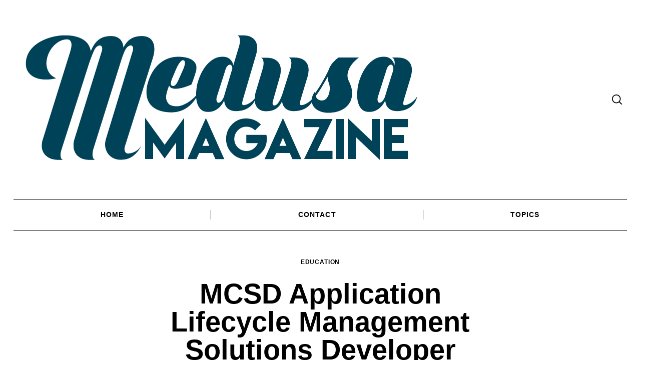

--- FILE ---
content_type: text/html; charset=UTF-8
request_url: https://medusamagazine.com/mcsd-application-lifecycle-management-solutions-developer/
body_size: 14613
content:
 <!doctype html>
<html dir="ltr" lang="en-US" prefix="og: https://ogp.me/ns#">
<head>
    <meta charset="UTF-8">
    <meta name="viewport" content="width=device-width, minimum-scale=1">
    <meta name="theme-color" content="#000000">
    <link rel="profile" href="https://gmpg.org/xfn/11">
    <title>MCSD Application Lifecycle Management Solutions Developer</title>
	<style>img:is([sizes="auto" i], [sizes^="auto," i]) { contain-intrinsic-size: 3000px 1500px }</style>
	
		<!-- All in One SEO 4.8.5 - aioseo.com -->
	<meta name="description" content="Are you fed up with your present job? If yes, then perhaps it is a good idea if you can become certified in your chosen field. Microsoft is one of the premier companies recognized all over the world" />
	<meta name="robots" content="max-image-preview:large" />
	<meta name="author" content="Lizajohn"/>
	<meta name="keywords" content="certification,education,application lifecycle management,developers,exam candidates,lifecycle management solutions,management solution,mcsd certification,premier companies,salary" />
	<link rel="canonical" href="https://medusamagazine.com/mcsd-application-lifecycle-management-solutions-developer/" />
	<meta name="generator" content="All in One SEO (AIOSEO) 4.8.5" />
		<meta property="og:locale" content="en_US" />
		<meta property="og:site_name" content="Medusa |" />
		<meta property="og:type" content="article" />
		<meta property="og:title" content="MCSD Application Lifecycle Management Solutions Developer" />
		<meta property="og:description" content="Are you fed up with your present job? If yes, then perhaps it is a good idea if you can become certified in your chosen field. Microsoft is one of the premier companies recognized all over the world" />
		<meta property="og:url" content="https://medusamagazine.com/mcsd-application-lifecycle-management-solutions-developer/" />
		<meta property="og:image" content="https://medusamagazine.com/wp-content/uploads/2019/07/original_medusa_magazine-03.png" />
		<meta property="og:image:secure_url" content="https://medusamagazine.com/wp-content/uploads/2019/07/original_medusa_magazine-03.png" />
		<meta property="article:published_time" content="2013-04-15T11:40:28+00:00" />
		<meta property="article:modified_time" content="2013-04-15T11:40:28+00:00" />
		<meta name="twitter:card" content="summary" />
		<meta name="twitter:title" content="MCSD Application Lifecycle Management Solutions Developer" />
		<meta name="twitter:description" content="Are you fed up with your present job? If yes, then perhaps it is a good idea if you can become certified in your chosen field. Microsoft is one of the premier companies recognized all over the world" />
		<meta name="twitter:image" content="https://medusamagazine.com/wp-content/uploads/2019/07/original_medusa_magazine-03.png" />
		<script type="application/ld+json" class="aioseo-schema">
			{"@context":"https:\/\/schema.org","@graph":[{"@type":"Article","@id":"https:\/\/medusamagazine.com\/mcsd-application-lifecycle-management-solutions-developer\/#article","name":"MCSD Application Lifecycle Management Solutions Developer","headline":"MCSD Application Lifecycle Management Solutions Developer","author":{"@id":"https:\/\/medusamagazine.com\/author\/lizajohn\/#author"},"publisher":{"@id":"https:\/\/medusamagazine.com\/#organization"},"image":{"@type":"ImageObject","url":"https:\/\/medusamagazine.com\/wp-content\/uploads\/2013\/04\/images-74.jpg","width":144,"height":82},"datePublished":"2013-04-15T11:40:28+00:00","dateModified":"2013-04-15T11:40:28+00:00","inLanguage":"en-US","mainEntityOfPage":{"@id":"https:\/\/medusamagazine.com\/mcsd-application-lifecycle-management-solutions-developer\/#webpage"},"isPartOf":{"@id":"https:\/\/medusamagazine.com\/mcsd-application-lifecycle-management-solutions-developer\/#webpage"},"articleSection":"Education, application lifecycle management, Certification, developers, education, exam candidates, lifecycle management solutions, management solution, mcsd certification, premier companies, salary"},{"@type":"BreadcrumbList","@id":"https:\/\/medusamagazine.com\/mcsd-application-lifecycle-management-solutions-developer\/#breadcrumblist","itemListElement":[{"@type":"ListItem","@id":"https:\/\/medusamagazine.com#listItem","position":1,"name":"Home","item":"https:\/\/medusamagazine.com","nextItem":{"@type":"ListItem","@id":"https:\/\/medusamagazine.com\/category\/education\/#listItem","name":"Education"}},{"@type":"ListItem","@id":"https:\/\/medusamagazine.com\/category\/education\/#listItem","position":2,"name":"Education","item":"https:\/\/medusamagazine.com\/category\/education\/","nextItem":{"@type":"ListItem","@id":"https:\/\/medusamagazine.com\/mcsd-application-lifecycle-management-solutions-developer\/#listItem","name":"MCSD Application Lifecycle Management Solutions Developer"},"previousItem":{"@type":"ListItem","@id":"https:\/\/medusamagazine.com#listItem","name":"Home"}},{"@type":"ListItem","@id":"https:\/\/medusamagazine.com\/mcsd-application-lifecycle-management-solutions-developer\/#listItem","position":3,"name":"MCSD Application Lifecycle Management Solutions Developer","previousItem":{"@type":"ListItem","@id":"https:\/\/medusamagazine.com\/category\/education\/#listItem","name":"Education"}}]},{"@type":"Organization","@id":"https:\/\/medusamagazine.com\/#organization","name":"Medusa","url":"https:\/\/medusamagazine.com\/","logo":{"@type":"ImageObject","url":"https:\/\/medusamagazine.com\/wp-content\/uploads\/2019\/07\/original_medusa_magazine-03.png","@id":"https:\/\/medusamagazine.com\/mcsd-application-lifecycle-management-solutions-developer\/#organizationLogo","width":826,"height":344},"image":{"@id":"https:\/\/medusamagazine.com\/mcsd-application-lifecycle-management-solutions-developer\/#organizationLogo"}},{"@type":"Person","@id":"https:\/\/medusamagazine.com\/author\/lizajohn\/#author","url":"https:\/\/medusamagazine.com\/author\/lizajohn\/","name":"Lizajohn","image":{"@type":"ImageObject","@id":"https:\/\/medusamagazine.com\/mcsd-application-lifecycle-management-solutions-developer\/#authorImage","url":"https:\/\/secure.gravatar.com\/avatar\/8ffd8c98e752047d8eaaf6c2e0947ae2b3e8450a0819ce701b0be84e91420d7c?s=96&r=g","width":96,"height":96,"caption":"Lizajohn"}},{"@type":"WebPage","@id":"https:\/\/medusamagazine.com\/mcsd-application-lifecycle-management-solutions-developer\/#webpage","url":"https:\/\/medusamagazine.com\/mcsd-application-lifecycle-management-solutions-developer\/","name":"MCSD Application Lifecycle Management Solutions Developer","description":"Are you fed up with your present job? If yes, then perhaps it is a good idea if you can become certified in your chosen field. Microsoft is one of the premier companies recognized all over the world","inLanguage":"en-US","isPartOf":{"@id":"https:\/\/medusamagazine.com\/#website"},"breadcrumb":{"@id":"https:\/\/medusamagazine.com\/mcsd-application-lifecycle-management-solutions-developer\/#breadcrumblist"},"author":{"@id":"https:\/\/medusamagazine.com\/author\/lizajohn\/#author"},"creator":{"@id":"https:\/\/medusamagazine.com\/author\/lizajohn\/#author"},"image":{"@type":"ImageObject","url":"https:\/\/medusamagazine.com\/wp-content\/uploads\/2013\/04\/images-74.jpg","@id":"https:\/\/medusamagazine.com\/mcsd-application-lifecycle-management-solutions-developer\/#mainImage","width":144,"height":82},"primaryImageOfPage":{"@id":"https:\/\/medusamagazine.com\/mcsd-application-lifecycle-management-solutions-developer\/#mainImage"},"datePublished":"2013-04-15T11:40:28+00:00","dateModified":"2013-04-15T11:40:28+00:00"},{"@type":"WebSite","@id":"https:\/\/medusamagazine.com\/#website","url":"https:\/\/medusamagazine.com\/","name":"Medusa","inLanguage":"en-US","publisher":{"@id":"https:\/\/medusamagazine.com\/#organization"}}]}
		</script>
		<!-- All in One SEO -->

<link rel="alternate" type="application/rss+xml" title="Medusa &raquo; Feed" href="https://medusamagazine.com/feed/" />
<link rel="alternate" type="application/rss+xml" title="Medusa &raquo; Comments Feed" href="https://medusamagazine.com/comments/feed/" />
<script type="text/javascript">
/* <![CDATA[ */
window._wpemojiSettings = {"baseUrl":"https:\/\/s.w.org\/images\/core\/emoji\/16.0.1\/72x72\/","ext":".png","svgUrl":"https:\/\/s.w.org\/images\/core\/emoji\/16.0.1\/svg\/","svgExt":".svg","source":{"concatemoji":"https:\/\/medusamagazine.com\/wp-includes\/js\/wp-emoji-release.min.js?ver=6.8.3"}};
/*! This file is auto-generated */
!function(s,n){var o,i,e;function c(e){try{var t={supportTests:e,timestamp:(new Date).valueOf()};sessionStorage.setItem(o,JSON.stringify(t))}catch(e){}}function p(e,t,n){e.clearRect(0,0,e.canvas.width,e.canvas.height),e.fillText(t,0,0);var t=new Uint32Array(e.getImageData(0,0,e.canvas.width,e.canvas.height).data),a=(e.clearRect(0,0,e.canvas.width,e.canvas.height),e.fillText(n,0,0),new Uint32Array(e.getImageData(0,0,e.canvas.width,e.canvas.height).data));return t.every(function(e,t){return e===a[t]})}function u(e,t){e.clearRect(0,0,e.canvas.width,e.canvas.height),e.fillText(t,0,0);for(var n=e.getImageData(16,16,1,1),a=0;a<n.data.length;a++)if(0!==n.data[a])return!1;return!0}function f(e,t,n,a){switch(t){case"flag":return n(e,"\ud83c\udff3\ufe0f\u200d\u26a7\ufe0f","\ud83c\udff3\ufe0f\u200b\u26a7\ufe0f")?!1:!n(e,"\ud83c\udde8\ud83c\uddf6","\ud83c\udde8\u200b\ud83c\uddf6")&&!n(e,"\ud83c\udff4\udb40\udc67\udb40\udc62\udb40\udc65\udb40\udc6e\udb40\udc67\udb40\udc7f","\ud83c\udff4\u200b\udb40\udc67\u200b\udb40\udc62\u200b\udb40\udc65\u200b\udb40\udc6e\u200b\udb40\udc67\u200b\udb40\udc7f");case"emoji":return!a(e,"\ud83e\udedf")}return!1}function g(e,t,n,a){var r="undefined"!=typeof WorkerGlobalScope&&self instanceof WorkerGlobalScope?new OffscreenCanvas(300,150):s.createElement("canvas"),o=r.getContext("2d",{willReadFrequently:!0}),i=(o.textBaseline="top",o.font="600 32px Arial",{});return e.forEach(function(e){i[e]=t(o,e,n,a)}),i}function t(e){var t=s.createElement("script");t.src=e,t.defer=!0,s.head.appendChild(t)}"undefined"!=typeof Promise&&(o="wpEmojiSettingsSupports",i=["flag","emoji"],n.supports={everything:!0,everythingExceptFlag:!0},e=new Promise(function(e){s.addEventListener("DOMContentLoaded",e,{once:!0})}),new Promise(function(t){var n=function(){try{var e=JSON.parse(sessionStorage.getItem(o));if("object"==typeof e&&"number"==typeof e.timestamp&&(new Date).valueOf()<e.timestamp+604800&&"object"==typeof e.supportTests)return e.supportTests}catch(e){}return null}();if(!n){if("undefined"!=typeof Worker&&"undefined"!=typeof OffscreenCanvas&&"undefined"!=typeof URL&&URL.createObjectURL&&"undefined"!=typeof Blob)try{var e="postMessage("+g.toString()+"("+[JSON.stringify(i),f.toString(),p.toString(),u.toString()].join(",")+"));",a=new Blob([e],{type:"text/javascript"}),r=new Worker(URL.createObjectURL(a),{name:"wpTestEmojiSupports"});return void(r.onmessage=function(e){c(n=e.data),r.terminate(),t(n)})}catch(e){}c(n=g(i,f,p,u))}t(n)}).then(function(e){for(var t in e)n.supports[t]=e[t],n.supports.everything=n.supports.everything&&n.supports[t],"flag"!==t&&(n.supports.everythingExceptFlag=n.supports.everythingExceptFlag&&n.supports[t]);n.supports.everythingExceptFlag=n.supports.everythingExceptFlag&&!n.supports.flag,n.DOMReady=!1,n.readyCallback=function(){n.DOMReady=!0}}).then(function(){return e}).then(function(){var e;n.supports.everything||(n.readyCallback(),(e=n.source||{}).concatemoji?t(e.concatemoji):e.wpemoji&&e.twemoji&&(t(e.twemoji),t(e.wpemoji)))}))}((window,document),window._wpemojiSettings);
/* ]]> */
</script>
<style id='wp-emoji-styles-inline-css' type='text/css'>

	img.wp-smiley, img.emoji {
		display: inline !important;
		border: none !important;
		box-shadow: none !important;
		height: 1em !important;
		width: 1em !important;
		margin: 0 0.07em !important;
		vertical-align: -0.1em !important;
		background: none !important;
		padding: 0 !important;
	}
</style>
<link rel='stylesheet' id='wp-block-library-css' href='https://medusamagazine.com/wp-includes/css/dist/block-library/style.min.css?ver=6.8.3' type='text/css' media='all' />
<style id='classic-theme-styles-inline-css' type='text/css'>
/*! This file is auto-generated */
.wp-block-button__link{color:#fff;background-color:#32373c;border-radius:9999px;box-shadow:none;text-decoration:none;padding:calc(.667em + 2px) calc(1.333em + 2px);font-size:1.125em}.wp-block-file__button{background:#32373c;color:#fff;text-decoration:none}
</style>
<link rel='stylesheet' id='quads-style-css-css' href='https://medusamagazine.com/wp-content/plugins/quick-adsense-reloaded/includes/gutenberg/dist/blocks.style.build.css?ver=2.0.92' type='text/css' media='all' />
<style id='global-styles-inline-css' type='text/css'>
:root{--wp--preset--aspect-ratio--square: 1;--wp--preset--aspect-ratio--4-3: 4/3;--wp--preset--aspect-ratio--3-4: 3/4;--wp--preset--aspect-ratio--3-2: 3/2;--wp--preset--aspect-ratio--2-3: 2/3;--wp--preset--aspect-ratio--16-9: 16/9;--wp--preset--aspect-ratio--9-16: 9/16;--wp--preset--color--black: #000000;--wp--preset--color--cyan-bluish-gray: #abb8c3;--wp--preset--color--white: #ffffff;--wp--preset--color--pale-pink: #f78da7;--wp--preset--color--vivid-red: #cf2e2e;--wp--preset--color--luminous-vivid-orange: #ff6900;--wp--preset--color--luminous-vivid-amber: #fcb900;--wp--preset--color--light-green-cyan: #7bdcb5;--wp--preset--color--vivid-green-cyan: #00d084;--wp--preset--color--pale-cyan-blue: #8ed1fc;--wp--preset--color--vivid-cyan-blue: #0693e3;--wp--preset--color--vivid-purple: #9b51e0;--wp--preset--gradient--vivid-cyan-blue-to-vivid-purple: linear-gradient(135deg,rgba(6,147,227,1) 0%,rgb(155,81,224) 100%);--wp--preset--gradient--light-green-cyan-to-vivid-green-cyan: linear-gradient(135deg,rgb(122,220,180) 0%,rgb(0,208,130) 100%);--wp--preset--gradient--luminous-vivid-amber-to-luminous-vivid-orange: linear-gradient(135deg,rgba(252,185,0,1) 0%,rgba(255,105,0,1) 100%);--wp--preset--gradient--luminous-vivid-orange-to-vivid-red: linear-gradient(135deg,rgba(255,105,0,1) 0%,rgb(207,46,46) 100%);--wp--preset--gradient--very-light-gray-to-cyan-bluish-gray: linear-gradient(135deg,rgb(238,238,238) 0%,rgb(169,184,195) 100%);--wp--preset--gradient--cool-to-warm-spectrum: linear-gradient(135deg,rgb(74,234,220) 0%,rgb(151,120,209) 20%,rgb(207,42,186) 40%,rgb(238,44,130) 60%,rgb(251,105,98) 80%,rgb(254,248,76) 100%);--wp--preset--gradient--blush-light-purple: linear-gradient(135deg,rgb(255,206,236) 0%,rgb(152,150,240) 100%);--wp--preset--gradient--blush-bordeaux: linear-gradient(135deg,rgb(254,205,165) 0%,rgb(254,45,45) 50%,rgb(107,0,62) 100%);--wp--preset--gradient--luminous-dusk: linear-gradient(135deg,rgb(255,203,112) 0%,rgb(199,81,192) 50%,rgb(65,88,208) 100%);--wp--preset--gradient--pale-ocean: linear-gradient(135deg,rgb(255,245,203) 0%,rgb(182,227,212) 50%,rgb(51,167,181) 100%);--wp--preset--gradient--electric-grass: linear-gradient(135deg,rgb(202,248,128) 0%,rgb(113,206,126) 100%);--wp--preset--gradient--midnight: linear-gradient(135deg,rgb(2,3,129) 0%,rgb(40,116,252) 100%);--wp--preset--font-size--small: 13px;--wp--preset--font-size--medium: 20px;--wp--preset--font-size--large: 36px;--wp--preset--font-size--x-large: 42px;--wp--preset--spacing--20: 0.44rem;--wp--preset--spacing--30: 0.67rem;--wp--preset--spacing--40: 1rem;--wp--preset--spacing--50: 1.5rem;--wp--preset--spacing--60: 2.25rem;--wp--preset--spacing--70: 3.38rem;--wp--preset--spacing--80: 5.06rem;--wp--preset--shadow--natural: 6px 6px 9px rgba(0, 0, 0, 0.2);--wp--preset--shadow--deep: 12px 12px 50px rgba(0, 0, 0, 0.4);--wp--preset--shadow--sharp: 6px 6px 0px rgba(0, 0, 0, 0.2);--wp--preset--shadow--outlined: 6px 6px 0px -3px rgba(255, 255, 255, 1), 6px 6px rgba(0, 0, 0, 1);--wp--preset--shadow--crisp: 6px 6px 0px rgba(0, 0, 0, 1);}:where(.is-layout-flex){gap: 0.5em;}:where(.is-layout-grid){gap: 0.5em;}body .is-layout-flex{display: flex;}.is-layout-flex{flex-wrap: wrap;align-items: center;}.is-layout-flex > :is(*, div){margin: 0;}body .is-layout-grid{display: grid;}.is-layout-grid > :is(*, div){margin: 0;}:where(.wp-block-columns.is-layout-flex){gap: 2em;}:where(.wp-block-columns.is-layout-grid){gap: 2em;}:where(.wp-block-post-template.is-layout-flex){gap: 1.25em;}:where(.wp-block-post-template.is-layout-grid){gap: 1.25em;}.has-black-color{color: var(--wp--preset--color--black) !important;}.has-cyan-bluish-gray-color{color: var(--wp--preset--color--cyan-bluish-gray) !important;}.has-white-color{color: var(--wp--preset--color--white) !important;}.has-pale-pink-color{color: var(--wp--preset--color--pale-pink) !important;}.has-vivid-red-color{color: var(--wp--preset--color--vivid-red) !important;}.has-luminous-vivid-orange-color{color: var(--wp--preset--color--luminous-vivid-orange) !important;}.has-luminous-vivid-amber-color{color: var(--wp--preset--color--luminous-vivid-amber) !important;}.has-light-green-cyan-color{color: var(--wp--preset--color--light-green-cyan) !important;}.has-vivid-green-cyan-color{color: var(--wp--preset--color--vivid-green-cyan) !important;}.has-pale-cyan-blue-color{color: var(--wp--preset--color--pale-cyan-blue) !important;}.has-vivid-cyan-blue-color{color: var(--wp--preset--color--vivid-cyan-blue) !important;}.has-vivid-purple-color{color: var(--wp--preset--color--vivid-purple) !important;}.has-black-background-color{background-color: var(--wp--preset--color--black) !important;}.has-cyan-bluish-gray-background-color{background-color: var(--wp--preset--color--cyan-bluish-gray) !important;}.has-white-background-color{background-color: var(--wp--preset--color--white) !important;}.has-pale-pink-background-color{background-color: var(--wp--preset--color--pale-pink) !important;}.has-vivid-red-background-color{background-color: var(--wp--preset--color--vivid-red) !important;}.has-luminous-vivid-orange-background-color{background-color: var(--wp--preset--color--luminous-vivid-orange) !important;}.has-luminous-vivid-amber-background-color{background-color: var(--wp--preset--color--luminous-vivid-amber) !important;}.has-light-green-cyan-background-color{background-color: var(--wp--preset--color--light-green-cyan) !important;}.has-vivid-green-cyan-background-color{background-color: var(--wp--preset--color--vivid-green-cyan) !important;}.has-pale-cyan-blue-background-color{background-color: var(--wp--preset--color--pale-cyan-blue) !important;}.has-vivid-cyan-blue-background-color{background-color: var(--wp--preset--color--vivid-cyan-blue) !important;}.has-vivid-purple-background-color{background-color: var(--wp--preset--color--vivid-purple) !important;}.has-black-border-color{border-color: var(--wp--preset--color--black) !important;}.has-cyan-bluish-gray-border-color{border-color: var(--wp--preset--color--cyan-bluish-gray) !important;}.has-white-border-color{border-color: var(--wp--preset--color--white) !important;}.has-pale-pink-border-color{border-color: var(--wp--preset--color--pale-pink) !important;}.has-vivid-red-border-color{border-color: var(--wp--preset--color--vivid-red) !important;}.has-luminous-vivid-orange-border-color{border-color: var(--wp--preset--color--luminous-vivid-orange) !important;}.has-luminous-vivid-amber-border-color{border-color: var(--wp--preset--color--luminous-vivid-amber) !important;}.has-light-green-cyan-border-color{border-color: var(--wp--preset--color--light-green-cyan) !important;}.has-vivid-green-cyan-border-color{border-color: var(--wp--preset--color--vivid-green-cyan) !important;}.has-pale-cyan-blue-border-color{border-color: var(--wp--preset--color--pale-cyan-blue) !important;}.has-vivid-cyan-blue-border-color{border-color: var(--wp--preset--color--vivid-cyan-blue) !important;}.has-vivid-purple-border-color{border-color: var(--wp--preset--color--vivid-purple) !important;}.has-vivid-cyan-blue-to-vivid-purple-gradient-background{background: var(--wp--preset--gradient--vivid-cyan-blue-to-vivid-purple) !important;}.has-light-green-cyan-to-vivid-green-cyan-gradient-background{background: var(--wp--preset--gradient--light-green-cyan-to-vivid-green-cyan) !important;}.has-luminous-vivid-amber-to-luminous-vivid-orange-gradient-background{background: var(--wp--preset--gradient--luminous-vivid-amber-to-luminous-vivid-orange) !important;}.has-luminous-vivid-orange-to-vivid-red-gradient-background{background: var(--wp--preset--gradient--luminous-vivid-orange-to-vivid-red) !important;}.has-very-light-gray-to-cyan-bluish-gray-gradient-background{background: var(--wp--preset--gradient--very-light-gray-to-cyan-bluish-gray) !important;}.has-cool-to-warm-spectrum-gradient-background{background: var(--wp--preset--gradient--cool-to-warm-spectrum) !important;}.has-blush-light-purple-gradient-background{background: var(--wp--preset--gradient--blush-light-purple) !important;}.has-blush-bordeaux-gradient-background{background: var(--wp--preset--gradient--blush-bordeaux) !important;}.has-luminous-dusk-gradient-background{background: var(--wp--preset--gradient--luminous-dusk) !important;}.has-pale-ocean-gradient-background{background: var(--wp--preset--gradient--pale-ocean) !important;}.has-electric-grass-gradient-background{background: var(--wp--preset--gradient--electric-grass) !important;}.has-midnight-gradient-background{background: var(--wp--preset--gradient--midnight) !important;}.has-small-font-size{font-size: var(--wp--preset--font-size--small) !important;}.has-medium-font-size{font-size: var(--wp--preset--font-size--medium) !important;}.has-large-font-size{font-size: var(--wp--preset--font-size--large) !important;}.has-x-large-font-size{font-size: var(--wp--preset--font-size--x-large) !important;}
:where(.wp-block-post-template.is-layout-flex){gap: 1.25em;}:where(.wp-block-post-template.is-layout-grid){gap: 1.25em;}
:where(.wp-block-columns.is-layout-flex){gap: 2em;}:where(.wp-block-columns.is-layout-grid){gap: 2em;}
:root :where(.wp-block-pullquote){font-size: 1.5em;line-height: 1.6;}
</style>
<link rel='stylesheet' id='contact-form-7-css' href='https://medusamagazine.com/wp-content/plugins/contact-form-7/includes/css/styles.css?ver=6.1' type='text/css' media='all' />
<link rel='stylesheet' id='rs-plugin-settings-css' href='https://medusamagazine.com/wp-content/plugins/revslider/public/assets/css/settings.css?ver=5.4.8.3' type='text/css' media='all' />
<style id='rs-plugin-settings-inline-css' type='text/css'>
#rs-demo-id {}
</style>
<link rel='stylesheet' id='neomag-style-css' href='https://medusamagazine.com/wp-content/themes/neomag/style.css?ver=2.0' type='text/css' media='all' />
<style id='neomag-style-inline-css' type='text/css'>
:root { --content-width: 798px } :root { --site-color: #000; --site-background: #fff; --site-separators-color: #000; --content-link: #0f4ffa; } .text-logo { font-size: 48px; text-transform: uppercase; font-family: serif; letter-spacing: .1em; } .hor-sep-2b:after, .hor-sep-2t:before, .hor-sep-b:after, .hor-sep-t:before { background-color: #000; } @media (min-width: 64.0625em) { .header-row, .archive-header { padding-top: 1.875rem; padding-bottom: 1.875rem; } }
</style>
<style id='quads-styles-inline-css' type='text/css'>

    .quads-location ins.adsbygoogle {
        background: transparent !important;
    }.quads-location .quads_rotator_img{ opacity:1 !important;}
    .quads.quads_ad_container { display: grid; grid-template-columns: auto; grid-gap: 10px; padding: 10px; }
    .grid_image{animation: fadeIn 0.5s;-webkit-animation: fadeIn 0.5s;-moz-animation: fadeIn 0.5s;
        -o-animation: fadeIn 0.5s;-ms-animation: fadeIn 0.5s;}
    .quads-ad-label { font-size: 12px; text-align: center; color: #333;}
    .quads_click_impression { display: none;} .quads-location, .quads-ads-space{max-width:100%;} @media only screen and (max-width: 480px) { .quads-ads-space, .penci-builder-element .quads-ads-space{max-width:340px;}}
</style>
<script type="text/javascript" src="https://medusamagazine.com/wp-includes/js/jquery/jquery.min.js?ver=3.7.1" id="jquery-core-js"></script>
<script type="text/javascript" src="https://medusamagazine.com/wp-includes/js/jquery/jquery-migrate.min.js?ver=3.4.1" id="jquery-migrate-js"></script>
<script type="text/javascript" src="https://medusamagazine.com/wp-content/plugins/revslider/public/assets/js/jquery.themepunch.tools.min.js?ver=5.4.8.3" id="tp-tools-js"></script>
<script type="text/javascript" src="https://medusamagazine.com/wp-content/plugins/revslider/public/assets/js/jquery.themepunch.revolution.min.js?ver=5.4.8.3" id="revmin-js"></script>
<link rel="https://api.w.org/" href="https://medusamagazine.com/wp-json/" /><link rel="alternate" title="JSON" type="application/json" href="https://medusamagazine.com/wp-json/wp/v2/posts/680" /><link rel="EditURI" type="application/rsd+xml" title="RSD" href="https://medusamagazine.com/xmlrpc.php?rsd" />
<meta name="generator" content="WordPress 6.8.3" />
<link rel='shortlink' href='https://medusamagazine.com/?p=680' />
<link rel="alternate" title="oEmbed (JSON)" type="application/json+oembed" href="https://medusamagazine.com/wp-json/oembed/1.0/embed?url=https%3A%2F%2Fmedusamagazine.com%2Fmcsd-application-lifecycle-management-solutions-developer%2F" />
<link rel="alternate" title="oEmbed (XML)" type="text/xml+oembed" href="https://medusamagazine.com/wp-json/oembed/1.0/embed?url=https%3A%2F%2Fmedusamagazine.com%2Fmcsd-application-lifecycle-management-solutions-developer%2F&#038;format=xml" />
<script>document.cookie = 'quads_browser_width='+screen.width;</script><link rel="amphtml" href="https://medusamagazine.com/mcsd-application-lifecycle-management-solutions-developer/amp/"><meta name="generator" content="Powered by Slider Revolution 5.4.8.3 - responsive, Mobile-Friendly Slider Plugin for WordPress with comfortable drag and drop interface." />
<script type="text/javascript">function setREVStartSize(e){									
						try{ e.c=jQuery(e.c);var i=jQuery(window).width(),t=9999,r=0,n=0,l=0,f=0,s=0,h=0;
							if(e.responsiveLevels&&(jQuery.each(e.responsiveLevels,function(e,f){f>i&&(t=r=f,l=e),i>f&&f>r&&(r=f,n=e)}),t>r&&(l=n)),f=e.gridheight[l]||e.gridheight[0]||e.gridheight,s=e.gridwidth[l]||e.gridwidth[0]||e.gridwidth,h=i/s,h=h>1?1:h,f=Math.round(h*f),"fullscreen"==e.sliderLayout){var u=(e.c.width(),jQuery(window).height());if(void 0!=e.fullScreenOffsetContainer){var c=e.fullScreenOffsetContainer.split(",");if (c) jQuery.each(c,function(e,i){u=jQuery(i).length>0?u-jQuery(i).outerHeight(!0):u}),e.fullScreenOffset.split("%").length>1&&void 0!=e.fullScreenOffset&&e.fullScreenOffset.length>0?u-=jQuery(window).height()*parseInt(e.fullScreenOffset,0)/100:void 0!=e.fullScreenOffset&&e.fullScreenOffset.length>0&&(u-=parseInt(e.fullScreenOffset,0))}f=u}else void 0!=e.minHeight&&f<e.minHeight&&(f=e.minHeight);e.c.closest(".rev_slider_wrapper").css({height:f})					
						}catch(d){console.log("Failure at Presize of Slider:"+d)}						
					};</script>
	
	<!-- Global site tag (gtag.js) - Google Analytics -->
<script async src="https://www.googletagmanager.com/gtag/js?id=UA-161214302-16"></script>
<script>
  window.dataLayer = window.dataLayer || [];
  function gtag(){dataLayer.push(arguments);}
  gtag('js', new Date());

  gtag('config', 'UA-161214302-16');
</script>
	
</head>

<body data-rsssl=1 class="wp-singular post-template-default single single-post postid-680 single-format-standard wp-custom-logo wp-embed-responsive wp-theme-neomag neomag-2-0 ltr singular fade-animation">

<div id="page" class="site">

    <a class="skip-link screen-reader-text" href="#content">Skip to content</a>

    
    <header id="masthead" class="site-header header-layout-1">

        <div class="header--container small-mb-2 x-large-mb-4">

            <div class="row hor-sep-b">
                <div class="column">

                    <div class="header-desktop show-for-x-large">
                        
<div id="js-header-row" class="row header-row">

    
    <div class="column shrink"><div class="header-elm-holder u-items--center"><div class="site-branding has-custom-logo"><a href="https://medusamagazine.com/" class="custom-logo-link" rel="home"><img width="826" height="344" src="https://medusamagazine.com/wp-content/uploads/2019/07/original_medusa_magazine-03.png" class="custom-logo" alt="Medusa" decoding="async" fetchpriority="high" srcset="https://medusamagazine.com/wp-content/uploads/2019/07/original_medusa_magazine-03.png 826w, https://medusamagazine.com/wp-content/uploads/2019/07/original_medusa_magazine-03-300x125.png 300w, https://medusamagazine.com/wp-content/uploads/2019/07/original_medusa_magazine-03-768x320.png 768w, https://medusamagazine.com/wp-content/uploads/2019/07/original_medusa_magazine-03-370x154.png 370w, https://medusamagazine.com/wp-content/uploads/2019/07/original_medusa_magazine-03-800x333.png 800w, https://medusamagazine.com/wp-content/uploads/2019/07/original_medusa_magazine-03-185x77.png 185w, https://medusamagazine.com/wp-content/uploads/2019/07/original_medusa_magazine-03-740x308.png 740w, https://medusamagazine.com/wp-content/uploads/2019/07/original_medusa_magazine-03-20x8.png 20w, https://medusamagazine.com/wp-content/uploads/2019/07/original_medusa_magazine-03-400x167.png 400w, https://medusamagazine.com/wp-content/uploads/2019/07/original_medusa_magazine-03-600x250.png 600w, https://medusamagazine.com/wp-content/uploads/2019/07/original_medusa_magazine-03-115x48.png 115w" sizes="(max-width: 826px) 100vw, 826px" /></a></div></div></div>
    <div class="column u-flex u-items--end">

        
        <div class="header-elm-holder header-el__search hide-for-small-only hide-for-medium-only"><div id="search-reveal" class="icon-button search-reveal"><svg class="rpr-svg-icon icon-search" width="20" height="20" aria-hidden="true" role="img" focusable="false" xmlns="http://www.w3.org/2000/svg" viewBox="0 0 24 24"><path d="M0 10.498c0 5.786 4.711 10.498 10.497 10.498 2.514 0 4.819-.882 6.627-2.362l8.364 8.365L27 25.489l-8.366-8.365a10.4189 10.4189 0 0 0 2.361-6.626C20.995 4.712 16.284 0 10.497 0 4.711 0 0 4.712 0 10.498zm2.099 0c0-4.65 3.748-8.398 8.398-8.398 4.651 0 8.398 3.748 8.398 8.398 0 4.651-3.747 8.398-8.398 8.398-4.65 0-8.398-3.747-8.398-8.398z"></path></svg></div></div>
        <div class="header-elm-holder"><div id="menu-reveal" class="icon-button menu-reveal hide-for-x-large"><i class="hamburger-icon"></i></div></div>
    </div>

</div>


        <nav id="main-navigation" class="main-navigation header-el__main-menu hide-for-small-only hide-for-medium-only" role="navigation" aria-label="Main Menu"><div class="row hor-sep-t"><div class="column"><ul id="main-menu" class="menu menu-layout--grid menu-type--dropdown dropdown-center u-flex u-items--middle u-items--center"><li id="menu-item-10246" class="menu-item menu-item-type-post_type menu-item-object-page menu-item-home menu-item-10246"><a href="https://medusamagazine.com/?page_id=18">Home</a></li>
<li id="menu-item-10247" class="menu-item menu-item-type-post_type menu-item-object-page menu-item-10247"><a href="https://medusamagazine.com/contact/">Contact</a></li>
<li id="menu-item-10248" class="menu-item menu-item-type-custom menu-item-object-custom menu-item-has-children menu-item-10248"><a href="#">Topics</a>
<ul class="sub-menu">
	<li id="menu-item-10250" class="menu-item menu-item-type-taxonomy menu-item-object-category menu-item-has-children menu-item-10250 menu-item-category-2"><a href="https://medusamagazine.com/category/business/">Business</a>
	<ul class="sub-menu">
		<li id="menu-item-10251" class="menu-item menu-item-type-taxonomy menu-item-object-category menu-item-10251 menu-item-category-3"><a href="https://medusamagazine.com/category/business/economy/">Economy</a></li>
		<li id="menu-item-10252" class="menu-item menu-item-type-taxonomy menu-item-object-category menu-item-10252 menu-item-category-1168"><a href="https://medusamagazine.com/category/business/employment/">Employment</a></li>
		<li id="menu-item-10253" class="menu-item menu-item-type-taxonomy menu-item-object-category menu-item-10253 menu-item-category-1481"><a href="https://medusamagazine.com/category/business/finance/">Finance</a></li>
	</ul>
</li>
	<li id="menu-item-10254" class="menu-item menu-item-type-taxonomy menu-item-object-category current-post-ancestor current-menu-parent current-post-parent menu-item-has-children menu-item-10254 menu-item-category-1479"><a href="https://medusamagazine.com/category/education/">Education</a>
	<ul class="sub-menu">
		<li id="menu-item-10255" class="menu-item menu-item-type-taxonomy menu-item-object-category menu-item-10255 menu-item-category-1167"><a href="https://medusamagazine.com/category/education/careers/">Careers</a></li>
		<li id="menu-item-10256" class="menu-item menu-item-type-taxonomy menu-item-object-category menu-item-10256 menu-item-category-1646"><a href="https://medusamagazine.com/category/education/learning/">Learning</a></li>
		<li id="menu-item-10257" class="menu-item menu-item-type-taxonomy menu-item-object-category menu-item-10257 menu-item-category-1169"><a href="https://medusamagazine.com/category/education/online-edu/">Online Edu</a></li>
		<li id="menu-item-10258" class="menu-item menu-item-type-taxonomy menu-item-object-category menu-item-10258 menu-item-category-1170"><a href="https://medusamagazine.com/category/education/school/">School</a></li>
		<li id="menu-item-10259" class="menu-item menu-item-type-taxonomy menu-item-object-category menu-item-10259 menu-item-category-1647"><a href="https://medusamagazine.com/category/education/teaching/">Teaching</a></li>
		<li id="menu-item-10260" class="menu-item menu-item-type-taxonomy menu-item-object-category menu-item-10260 menu-item-category-1171"><a href="https://medusamagazine.com/category/education/university/">University</a></li>
	</ul>
</li>
	<li id="menu-item-10261" class="menu-item menu-item-type-taxonomy menu-item-object-category menu-item-10261 menu-item-category-7"><a href="https://medusamagazine.com/category/health/">Health</a></li>
	<li id="menu-item-10262" class="menu-item menu-item-type-taxonomy menu-item-object-category menu-item-10262 menu-item-category-1879"><a href="https://medusamagazine.com/category/home-improvement/">Home Improvement</a></li>
	<li id="menu-item-10263" class="menu-item menu-item-type-taxonomy menu-item-object-category menu-item-10263 menu-item-category-8"><a href="https://medusamagazine.com/category/law/">Law</a></li>
	<li id="menu-item-10264" class="menu-item menu-item-type-taxonomy menu-item-object-category menu-item-has-children menu-item-10264 menu-item-category-949"><a href="https://medusamagazine.com/category/lifestyle/">Lifestyle</a>
	<ul class="sub-menu">
		<li id="menu-item-10267" class="menu-item menu-item-type-taxonomy menu-item-object-category menu-item-10267 menu-item-category-5"><a href="https://medusamagazine.com/category/lifestyle/fun/">Fun</a></li>
		<li id="menu-item-10266" class="menu-item menu-item-type-taxonomy menu-item-object-category menu-item-10266 menu-item-category-4"><a href="https://medusamagazine.com/category/lifestyle/food/">Food</a></li>
		<li id="menu-item-10265" class="menu-item menu-item-type-taxonomy menu-item-object-category menu-item-10265 menu-item-category-1480"><a href="https://medusamagazine.com/category/lifestyle/entertainment/">Entertainment</a></li>
	</ul>
</li>
	<li id="menu-item-10268" class="menu-item menu-item-type-taxonomy menu-item-object-category menu-item-has-children menu-item-10268 menu-item-category-1"><a href="https://medusamagazine.com/category/news/">News</a>
	<ul class="sub-menu">
		<li id="menu-item-10249" class="menu-item menu-item-type-taxonomy menu-item-object-category menu-item-10249 menu-item-category-1478"><a href="https://medusamagazine.com/category/autos/">Autos</a></li>
		<li id="menu-item-10270" class="menu-item menu-item-type-taxonomy menu-item-object-category menu-item-10270 menu-item-category-11"><a href="https://medusamagazine.com/category/sports/">Sports</a></li>
		<li id="menu-item-10269" class="menu-item menu-item-type-taxonomy menu-item-object-category menu-item-10269 menu-item-category-10"><a href="https://medusamagazine.com/category/real-estate/">Real estate</a></li>
	</ul>
</li>
	<li id="menu-item-10271" class="menu-item menu-item-type-taxonomy menu-item-object-category menu-item-10271 menu-item-category-12"><a href="https://medusamagazine.com/category/tech/">Tech</a></li>
	<li id="menu-item-10272" class="menu-item menu-item-type-taxonomy menu-item-object-category menu-item-has-children menu-item-10272 menu-item-category-13"><a href="https://medusamagazine.com/category/travel/">Travel</a>
	<ul class="sub-menu">
		<li id="menu-item-10273" class="menu-item menu-item-type-taxonomy menu-item-object-category menu-item-10273 menu-item-category-1033"><a href="https://medusamagazine.com/category/travel/guides/">Guides</a></li>
		<li id="menu-item-10274" class="menu-item menu-item-type-taxonomy menu-item-object-category menu-item-10274 menu-item-category-1035"><a href="https://medusamagazine.com/category/travel/popular-destinations/">Popular Destinations</a></li>
		<li id="menu-item-10275" class="menu-item menu-item-type-taxonomy menu-item-object-category menu-item-10275 menu-item-category-1038"><a href="https://medusamagazine.com/category/travel/vacations/">Vacations</a></li>
	</ul>
</li>
</ul>
</li>
</ul></div></div></nav>                    </div>

                    
<div class="header-mobile hide-for-x-large">

    <div id="js-mobile-header-row" class="row header-row u-items--middle header-mobile__top-strip">

        <div class="column small-8 medium-6 header-elm-holder"><div class="site-branding has-custom-logo"><a href="https://medusamagazine.com/" class="custom-logo-link" rel="home"><img width="826" height="344" src="https://medusamagazine.com/wp-content/uploads/2019/07/original_medusa_magazine-03.png" class="custom-logo" alt="Medusa" decoding="async" srcset="https://medusamagazine.com/wp-content/uploads/2019/07/original_medusa_magazine-03.png 826w, https://medusamagazine.com/wp-content/uploads/2019/07/original_medusa_magazine-03-300x125.png 300w, https://medusamagazine.com/wp-content/uploads/2019/07/original_medusa_magazine-03-768x320.png 768w, https://medusamagazine.com/wp-content/uploads/2019/07/original_medusa_magazine-03-370x154.png 370w, https://medusamagazine.com/wp-content/uploads/2019/07/original_medusa_magazine-03-800x333.png 800w, https://medusamagazine.com/wp-content/uploads/2019/07/original_medusa_magazine-03-185x77.png 185w, https://medusamagazine.com/wp-content/uploads/2019/07/original_medusa_magazine-03-740x308.png 740w, https://medusamagazine.com/wp-content/uploads/2019/07/original_medusa_magazine-03-20x8.png 20w, https://medusamagazine.com/wp-content/uploads/2019/07/original_medusa_magazine-03-400x167.png 400w, https://medusamagazine.com/wp-content/uploads/2019/07/original_medusa_magazine-03-600x250.png 600w, https://medusamagazine.com/wp-content/uploads/2019/07/original_medusa_magazine-03-115x48.png 115w" sizes="(max-width: 826px) 100vw, 826px" /></a></div></div>
        <div class="column u-flex u-items--end">

            
            <div class="header-elm-holder"><div id="header-mobile__menu-reveal" class="icon-button menu-reveal hide-for-x-large"><i class="hamburger-icon"></i></div></div>        </div>

    </div>

    
</div>
                </div>
            </div>

        </div>

        
    </header><!-- #masthead -->

    
    <div id="content" class="container site-content">


<div id="primary" class="content-area">
	<main id="main" class="site-main">

		<div class="row u-items--center single-content aligncenter single-no-sidebar">

			
			<div class="column single-post-column">

				
<article id="post-680" class="post-680 post type-post status-publish format-standard has-post-thumbnail hentry category-education tag-application-lifecycle-management tag-certification tag-developers tag-education-2 tag-exam-candidates tag-lifecycle-management-solutions tag-management-solution tag-mcsd-certification tag-premier-companies tag-salary entry">

    
<header class="entry-header" data-postid="680">
    <div class="small-mb-2 medium-mb-3 post-content__side-padding text-center">

        
            <div class="entry-category by-category--color small-mb-2"><a href="https://medusamagazine.com/category/education/" rel="category tag">Education</a></div>            <h1 class="entry-title small-mt-1 small-mb-1">MCSD Application Lifecycle Management Solutions Developer</h1>            
            <div class="entry-meta u-items--center small-mt-1 medium-mt-2">
                <span class="byline"><a class="author-avatar" href="https://medusamagazine.com/author/lizajohn/"><img alt='Lizajohn' src='https://secure.gravatar.com/avatar/8ffd8c98e752047d8eaaf6c2e0947ae2b3e8450a0819ce701b0be84e91420d7c?s=40&#038;r=g' class='avatar avatar-40 photo' height='40' width='40' /></a><i>by</i> <span class="author vcard"><a class="fn" href="https://medusamagazine.com/author/lizajohn/">Lizajohn</a></span></span>                <span class="post-date posted-on"><time class="entry-date published updated" datetime="2013-04-15T11:40:28+00:00">April 15, 2013</time></span>                                <span class="views-count"><svg class="rpr-svg-icon icon-eye" width="17" height="17" aria-hidden="true" role="img" focusable="false" xmlns="http://www.w3.org/2000/svg" viewBox="0 0 96 96"><path d="M48,20c21.15,0,34.502,19.998,38.998,28C82.494,56.016,69.145,76,48,76C26.853,76,13.503,56.118,9.003,48.149  C13.5,40.101,26.853,20,48,20 M48,12C16,12,0,48.166,0,48.166S16,84,48,84s48-36,48-36S80,12,48,12L48,12z M48,40c4.411,0,8,3.589,8,8s-3.589,8-8,8s-8-3.589-8-8S43.589,40,48,40 M48,32c-8.836,0-16,7.164-16,16  c0,8.837,7.164,16,16,16c8.837,0,16-7.163,16-16C64,39.164,56.837,32,48,32L48,32z" /></svg><span class="posted-on count-number">17</span></span>            </div>

        
        <div class="small-mt-1 medium-mt-2"><figure class="entry-image featured-image alignfull"><img width="144" height="82" src="https://medusamagazine.com/wp-content/uploads/2013/04/images-74.jpg" class="attachment-full size-full wp-post-image" alt="" decoding="async" /></figure></div>
        
    </div>

    
</header>
    <div class="post-content">
        <div class="clearfix entry-content post-content__side-padding">
            <p>Are you fed up with your present job? If yes, then perhaps it is a good idea if you can become certified in your chosen field. Microsoft is one of the premier companies recognized all over the world. If you want to have enhanced career, getting certified in Microsoft is ideal. This will <span class="GINGER_SOFATWARE_correct">sure</span> give you a chance to become a more trustworthy IT professional in your company.</p>
<p><strong>About the MCSD: Application Lifecycle Management Solutions Developer</strong></p>
<p>MCSD: Application Lifecycle Management Solutions Developer is one of the leading certification from Microsoft. This IT certification is intended for developers who want to validate their knowledge and skills in Application Lifecycle Management Solution environment. This certification is an amazing key for you to perform your job role successfully and effectively. Passing the MCSD Certification is very imperative for you obtain the certificate.</p>
<p><strong>Advantages of MCSD: Application Lifecycle Management Solutions Developer</strong></p>
<p>Being certified <span class="GINGER_SOFATWARE_correct">in</span> MCSD Application Lifecycle Management Solutions Developer offers lots of benefits to IT professional.<br />
• Allows you to get <span class="GINGER_SOFATWARE_correct">higher salary</span><br />
• Job retention<br />
• Promotion<br />
• Recognition in the industry<br />
• Added credentials to your track record</p>
<!-- WP QUADS Content Ad Plugin v. 2.0.92 -->
<div class="quads-location quads-ad25679 " id="quads-ad25679" style="float:left;margin:2px 2px 2px 0;padding:0px 0px 0px 0;" data-lazydelay="0">
<script async src="https://pagead2.googlesyndication.com/pagead/js/adsbygoogle.js"></script>
<!-- medusamagazine-midpost -->
<ins class="adsbygoogle"
     style="display:block"
     data-ad-client="ca-pub-1379853616964965"
     data-ad-slot="9174811548"
     data-ad-format="auto"
     data-full-width-responsive="true"></ins>
<script>
     (adsbygoogle = window.adsbygoogle || []).push({});
</script>
</div>

<p><strong>Preparing for MCSD: Application Lifecycle Management Solutions Developer</strong></p>
<p>There are several options available when getting ready for this IT certification. As there are numerous choices, it would be best take your time as you select the right one.<br />
There are also various courses offered as well. These training courses will help the candidates for the MCSD Application Lifecycle Management Solutions Developer to pass the certification exam. Candidates can choose either lecture-based or online-based training. By this way, it can be an effective way to succeed in such certification exam. Be sure to acquire the training from a provider that is recognized by Microsoft. By this way, you will have the opportunity to have peace of mind. Furthermore, there are also some courses offered by Microsoft for this certification.</p>
<p>Getting practice test for your exam is also an ideal means for you to determine the areas you need to become proficient. <span class="GINGER_SOFATWARE_correct">Practice test</span> <span class="GINGER_SOFATWARE_correct">are</span> very effective to help the candidate determine some areas that he or she needs to know more. Again, as there are various sources of these practice tests, it would be best to know the sources first.</p>
<p>Books and textbooks are also useful when preparing for the MCSD Application Lifecycle Management Solutions Developer. In this method, it gives you an essential means to study and prepare for the certification exam. Additionally, be sure to determine the topics of the exam, before obtaining any materials to make sure that you have the most updated and relevant materials. Obsolete books and other materials are not helpful because they may contain sources that are not applicable <span class="GINGER_SOFATWARE_correct">for</span> your needs and requirements.<br />
Time management is also an essential factor to keep in mind when preparing and studying for MCSD certification. This is imperative especially if you have a full time job. It will require you to commit your time, effort and money.</p>
<p><em>This content is brought to you by Selftesttraining. Are you seeking for this Selftesttraining assistance .</em></p>

        </div>
    </div><!-- .entry-content -->

    
<footer class="entry-footer">

    
    <div class="single-section tags-section">
        <div class="post-content__side-padding small-mb-4">
            <div class="tags-list u-flex u-items--center">
                <a href="https://medusamagazine.com/tag/application-lifecycle-management/" rel="tag">application lifecycle management</a><a href="https://medusamagazine.com/tag/certification/" rel="tag">Certification</a><a href="https://medusamagazine.com/tag/developers/" rel="tag">developers</a><a href="https://medusamagazine.com/tag/education-2/" rel="tag">education</a><a href="https://medusamagazine.com/tag/exam-candidates/" rel="tag">exam candidates</a><a href="https://medusamagazine.com/tag/lifecycle-management-solutions/" rel="tag">lifecycle management solutions</a><a href="https://medusamagazine.com/tag/management-solution/" rel="tag">management solution</a><a href="https://medusamagazine.com/tag/mcsd-certification/" rel="tag">mcsd certification</a><a href="https://medusamagazine.com/tag/premier-companies/" rel="tag">premier companies</a><a href="https://medusamagazine.com/tag/salary/" rel="tag">salary</a>
            </div>
        </div>
    </div>
    <div class="single-section single-section__author-box small-mt-2">

        <div class="single-post-edit u-flex u-items--center u-items--middle">
            <div class="single-post-edit__separator"></div>
                    </div>

                <div class="row small-mt-2 medium-mt-4">
            <div class="column author-box text-center">
                <a class="author-avatar" href="https://medusamagazine.com/author/lizajohn/">
                    <img alt='Lizajohn' src='https://secure.gravatar.com/avatar/8ffd8c98e752047d8eaaf6c2e0947ae2b3e8450a0819ce701b0be84e91420d7c?s=96&#038;r=g' srcset='https://secure.gravatar.com/avatar/8ffd8c98e752047d8eaaf6c2e0947ae2b3e8450a0819ce701b0be84e91420d7c?s=192&#038;r=g 2x' class='avatar avatar-96 photo' height='96' width='96' decoding='async'/>                </a>
                <span class="byline">
                    <span class="author main-font vcard"><a class="url fn n" href="https://medusamagazine.com/author/lizajohn/">Lizajohn</a></span>
                </span>
                            </div>
        </div>
        
    </div>

</footer>


</article><!-- #post-680 -->



<div class="single-section related-posts">

    <div class="row hor-sep-b">
        <div class="column">

            <header class="related-posts--header">
                                        <div class="row small-mt-4 small-pb-2 small-mb-2 hor-sep-b">
                                            <div class="column text-center"><span class="section-title main-font small-mb-0">You may also like</span>        </div>
                                        </div>
                                    </header>
            <div class="row medium-up-3 large-up-3 grid-for-mobile layout--grid sep-b-post">

            
                
                    <div class="column post-column small-mb-2 hor-sep-b">
                        <figure class="entry-image small-mb-1"><a href="https://medusamagazine.com/check-out-shaw-academy-review-to-collect-valid-data-about-online-training/"><img width="428" height="260" src="https://medusamagazine.com/wp-content/uploads/2015/08/shutterstock_176597516-428x260.jpg" class="attachment-neomag-medium size-neomag-medium wp-post-image" alt="" decoding="async" loading="lazy" /></a></figure>                        <h4 class="entry-title h5 small-mb-0"><a href="https://medusamagazine.com/check-out-shaw-academy-review-to-collect-valid-data-about-online-training/" class="hover-line" rel="bookmark">Check Out Shaw Academy Review To Collect Valid Data About Online Training</a></h4>                        <span class="byline"><i>by</i> <span class="author vcard"><a class="fn" href="https://medusamagazine.com/author/admin/">admin</a></span></span>                    </div>

                
            
                
                    <div class="column post-column small-mb-2 hor-sep-b">
                        <figure class="entry-image small-mb-1"><a href="https://medusamagazine.com/student-housing-the-key-benefits-of-housing-agencies/"><img width="428" height="260" src="https://medusamagazine.com/wp-content/uploads/2015/08/pg_b_18-428x260.jpg" class="attachment-neomag-medium size-neomag-medium wp-post-image" alt="" decoding="async" loading="lazy" /></a></figure>                        <h4 class="entry-title h5 small-mb-0"><a href="https://medusamagazine.com/student-housing-the-key-benefits-of-housing-agencies/" class="hover-line" rel="bookmark">Student Housing – The Key Benefits Of Housing Agencies</a></h4>                        <span class="byline"><i>by</i> <span class="author vcard"><a class="fn" href="https://medusamagazine.com/author/admin/">admin</a></span></span>                    </div>

                
            
                
                    <div class="column post-column small-mb-2 hor-sep-b">
                        <figure class="entry-image small-mb-1"><a href="https://medusamagazine.com/pick-gems-for-your-business-with-aptitude-tests/"><img width="428" height="260" src="https://medusamagazine.com/wp-content/uploads/2018/04/Pick-Gems-For-Your-Business-With-Aptitude-Tests-428x260.jpg" class="attachment-neomag-medium size-neomag-medium wp-post-image" alt="Pick Gems For Your Business With Aptitude Tests" decoding="async" loading="lazy" /></a></figure>                        <h4 class="entry-title h5 small-mb-0"><a href="https://medusamagazine.com/pick-gems-for-your-business-with-aptitude-tests/" class="hover-line" rel="bookmark">Pick Gems For Your Business With Aptitude Tests</a></h4>                        <span class="byline"><i>by</i> <span class="author vcard"><a class="fn" href="https://medusamagazine.com/author/admin/">admin</a></span></span>                    </div>

                
            
            
            </div>

        </div>
    </div>

</div><!-- Related Posts -->


<nav class="single-section navigation post-navigation" role="navigation">

    <h2 class="screen-reader-text">Post Navigation</h2>

    <div class="row small-pt-2 small-pb-2 sep-b-post hor-sep-b">
        <div class="column">
                            <span class="post-nav--anchor-prev">Previous Post</span>
                <a href="https://medusamagazine.com/things-to-know-about-vietnam-visa-on-arrival/" rel="prev">
        <figure class="entry-image u-relative show-for-large"><img width="150" height="142" src="https://medusamagazine.com/wp-content/uploads/2013/04/vietnam-visa-on-arrival-150x142.jpg" class="attachment-thumbnail size-thumbnail wp-post-image" alt="" decoding="async" loading="lazy" /><span class="nav-arrow arrow-left"><svg class="rpr-svg-icon" viewBox="0 0 17 64" xmlns="http://www.w3.org/2000/svg"><path d="M17 64L1.719 32 17 0h-1.719L0 32l15.281 32H17z"></path></svg>
        </figure><h6 class="h5 small-mb-0 post-nav--title">Things To Know About Vietnam Visa On Arrival</h6></a>                    </div>

        <div class="column">
                            <span class="post-nav--anchor-next">Next Post</span>
                <a href="https://medusamagazine.com/scope-of-ccna-in-market/" rel="next"><h6 class="h5 small-mb-0 post-nav--title">Scope Of CCNA In Market</h6>
        <figure class="entry-image u-relative show-for-large"><img width="130" height="111" src="https://medusamagazine.com/wp-content/uploads/2013/04/images-75.jpg" class="attachment-thumbnail size-thumbnail wp-post-image" alt="" decoding="async" loading="lazy" /><span class="nav-arrow arrow-right"><svg class="rpr-svg-icon" viewBox="0 0 17 64" xmlns="http://www.w3.org/2000/svg"><path d="M0 0l15.281 32L0 64h1.719L17 32 1.719 0H0z"></path></svg>
        </figure></a>                    </div>
    </div>

</nav><!-- .post-nav -->

			</div>

										
			
		</div>

	</main><!-- #main -->
</div><!-- #primary -->



    </div><!-- #content -->

    <footer id="colophon" class="site-footer">

        

        

        
        
        <div class="site-info">
            <div class="row u-items--middle text-center small-pt-2 small-pb-2 hor-sep-t">
                <div class="column">
                                        <span class="footer-copyright">
                        NeoMag 2019. All Rights Reserved.                    </span>
                </div>
            </div>
        </div><!-- .site-info -->

        
            <a class="icon-button back-top" href="#" onclick="jQuery('html,body').animate({scrollTop:0},'fast');return false;">
                <span class="screen-reader-text">Back to top</span>
                <svg class="rpr-svg-icon icon-arrow-top" width="24" height="24" aria-hidden="true" role="img" focusable="false" xmlns="http://www.w3.org/2000/svg" viewBox="0 0 32 32"><path d="M16.953 30.952V3.124l8.293 8.325c.39.391 1.023.391 1.414 0 .39-.39.39-1.023 0-1.414l-9.899-9.9c-.393-.385-1.022-.385-1.414 0l-9.9 9.9c-.391.391-.391 1.024 0 1.414.39.391 1.023.391 1.414 0l8.092-8.325v27.828c0 .553.447 1 1 1 .552 0 1-.447 1-1z" /></svg>            </a>

        
    </footer><!-- #colophon -->

</div><!-- #page -->


<div id="offcanvas" class="site-offcanvas">

    <div class="u-flex--column u-items--center offcanvas-panel offcanvas-panel--modal">
        <span id="offcanvas-modal-close" class="icon-button offcanvas-close"><i class="close-icon"></i></span>

        <div class="main-font modal--search-form">
            <div class="row">
                <div class="column u-relative">
                    

<form role="search" method="get" class="search-form" action="https://medusamagazine.com/">
    <label for="search-form-692cbba2abdc8">
        <span class="screen-reader-text">Search for:</span>
    </label>
    <div class="u-relative input-holder">
        <input type="search" id="search-form-692cbba2abdc8" class="search-field" placeholder="Type and hit Enter ..." value="" name="s" />
        <button type="submit" class="search-submit"><svg class="rpr-svg-icon icon-search" width="20" height="20" aria-hidden="true" role="img" focusable="false" xmlns="http://www.w3.org/2000/svg" viewBox="0 0 24 24"><path d="M0 10.498c0 5.786 4.711 10.498 10.497 10.498 2.514 0 4.819-.882 6.627-2.362l8.364 8.365L27 25.489l-8.366-8.365a10.4189 10.4189 0 0 0 2.361-6.626C20.995 4.712 16.284 0 10.497 0 4.711 0 0 4.712 0 10.498zm2.099 0c0-4.65 3.748-8.398 8.398-8.398 4.651 0 8.398 3.748 8.398 8.398 0 4.651-3.747 8.398-8.398 8.398-4.65 0-8.398-3.747-8.398-8.398z"></path></svg><span class="screen-reader-text">Search</span></button>
    </div>
</form>                </div>
            </div>
        </div>

    </div><!-- Search -->

    
    <div class="offcanvas-panel offcanvas-panel--slide">
        <div class="u-flex--column offcanvas-panel--inner">

            <div class="offcanvas-sidebar--header">
                <div class="row column">
                    <div id="js-offcanvas-sidebar-header__row" class="row collapse u-items--end u-items--middle">
                        <div class="column">
                            <div class="offcanvas-sidebar--search off-el__search">
                                <div class="widget widget_search">

<form role="search" method="get" class="search-form" action="https://medusamagazine.com/">
    <label for="search-form-692cbba2abe25">
        <span class="screen-reader-text">Search for:</span>
    </label>
    <div class="u-relative input-holder">
        <input type="search" id="search-form-692cbba2abe25" class="search-field" placeholder="Type and hit Enter ..." value="" name="s" />
        <button type="submit" class="search-submit"><svg class="rpr-svg-icon icon-search" width="20" height="20" aria-hidden="true" role="img" focusable="false" xmlns="http://www.w3.org/2000/svg" viewBox="0 0 24 24"><path d="M0 10.498c0 5.786 4.711 10.498 10.497 10.498 2.514 0 4.819-.882 6.627-2.362l8.364 8.365L27 25.489l-8.366-8.365a10.4189 10.4189 0 0 0 2.361-6.626C20.995 4.712 16.284 0 10.497 0 4.711 0 0 4.712 0 10.498zm2.099 0c0-4.65 3.748-8.398 8.398-8.398 4.651 0 8.398 3.748 8.398 8.398 0 4.651-3.747 8.398-8.398 8.398-4.65 0-8.398-3.747-8.398-8.398z"></path></svg><span class="screen-reader-text">Search</span></button>
    </div>
</form></div>                            </div>
                        </div>
                        <div class="column shrink">
                            <span id="offcanvas-sidebar-close" class="icon-button offcanvas-close">
                                <i class="close-icon"></i>
                            </span>
                        </div>
                    </div>
                    <div class="offcanvas-sidebar-header__separator off-el__search"></div>
                </div>
            </div>

            <div id="offcanvas-sidebar" class="offcanvas-sidebar">
                <div class="row column">

                    
                    <div class="offcanvas-sidebar--block off-el__main-menu">
                        
        <nav id="offcanvas-main-navigation" class="main-navigation offcanvas-main-navigation widget_nav_menu" role="navigation" aria-label="Main Menu"><ul id="offcanvas-main-menu" class="menu"><li class="menu-item menu-item-type-post_type menu-item-object-page menu-item-home menu-item-10246"><a href="https://medusamagazine.com/?page_id=18">Home</a></li>
<li class="menu-item menu-item-type-post_type menu-item-object-page menu-item-10247"><a href="https://medusamagazine.com/contact/">Contact</a></li>
<li class="menu-item menu-item-type-custom menu-item-object-custom menu-item-has-children menu-item-10248"><a href="#">Topics</a>
<ul class="sub-menu">
	<li class="menu-item menu-item-type-taxonomy menu-item-object-category menu-item-has-children menu-item-10250 menu-item-category-2"><a href="https://medusamagazine.com/category/business/">Business</a>
	<ul class="sub-menu">
		<li class="menu-item menu-item-type-taxonomy menu-item-object-category menu-item-10251 menu-item-category-3"><a href="https://medusamagazine.com/category/business/economy/">Economy</a></li>
		<li class="menu-item menu-item-type-taxonomy menu-item-object-category menu-item-10252 menu-item-category-1168"><a href="https://medusamagazine.com/category/business/employment/">Employment</a></li>
		<li class="menu-item menu-item-type-taxonomy menu-item-object-category menu-item-10253 menu-item-category-1481"><a href="https://medusamagazine.com/category/business/finance/">Finance</a></li>
	</ul>
</li>
	<li class="menu-item menu-item-type-taxonomy menu-item-object-category current-post-ancestor current-menu-parent current-post-parent menu-item-has-children menu-item-10254 menu-item-category-1479"><a href="https://medusamagazine.com/category/education/">Education</a>
	<ul class="sub-menu">
		<li class="menu-item menu-item-type-taxonomy menu-item-object-category menu-item-10255 menu-item-category-1167"><a href="https://medusamagazine.com/category/education/careers/">Careers</a></li>
		<li class="menu-item menu-item-type-taxonomy menu-item-object-category menu-item-10256 menu-item-category-1646"><a href="https://medusamagazine.com/category/education/learning/">Learning</a></li>
		<li class="menu-item menu-item-type-taxonomy menu-item-object-category menu-item-10257 menu-item-category-1169"><a href="https://medusamagazine.com/category/education/online-edu/">Online Edu</a></li>
		<li class="menu-item menu-item-type-taxonomy menu-item-object-category menu-item-10258 menu-item-category-1170"><a href="https://medusamagazine.com/category/education/school/">School</a></li>
		<li class="menu-item menu-item-type-taxonomy menu-item-object-category menu-item-10259 menu-item-category-1647"><a href="https://medusamagazine.com/category/education/teaching/">Teaching</a></li>
		<li class="menu-item menu-item-type-taxonomy menu-item-object-category menu-item-10260 menu-item-category-1171"><a href="https://medusamagazine.com/category/education/university/">University</a></li>
	</ul>
</li>
	<li class="menu-item menu-item-type-taxonomy menu-item-object-category menu-item-10261 menu-item-category-7"><a href="https://medusamagazine.com/category/health/">Health</a></li>
	<li class="menu-item menu-item-type-taxonomy menu-item-object-category menu-item-10262 menu-item-category-1879"><a href="https://medusamagazine.com/category/home-improvement/">Home Improvement</a></li>
	<li class="menu-item menu-item-type-taxonomy menu-item-object-category menu-item-10263 menu-item-category-8"><a href="https://medusamagazine.com/category/law/">Law</a></li>
	<li class="menu-item menu-item-type-taxonomy menu-item-object-category menu-item-has-children menu-item-10264 menu-item-category-949"><a href="https://medusamagazine.com/category/lifestyle/">Lifestyle</a>
	<ul class="sub-menu">
		<li class="menu-item menu-item-type-taxonomy menu-item-object-category menu-item-10267 menu-item-category-5"><a href="https://medusamagazine.com/category/lifestyle/fun/">Fun</a></li>
		<li class="menu-item menu-item-type-taxonomy menu-item-object-category menu-item-10266 menu-item-category-4"><a href="https://medusamagazine.com/category/lifestyle/food/">Food</a></li>
		<li class="menu-item menu-item-type-taxonomy menu-item-object-category menu-item-10265 menu-item-category-1480"><a href="https://medusamagazine.com/category/lifestyle/entertainment/">Entertainment</a></li>
	</ul>
</li>
	<li class="menu-item menu-item-type-taxonomy menu-item-object-category menu-item-has-children menu-item-10268 menu-item-category-1"><a href="https://medusamagazine.com/category/news/">News</a>
	<ul class="sub-menu">
		<li class="menu-item menu-item-type-taxonomy menu-item-object-category menu-item-10249 menu-item-category-1478"><a href="https://medusamagazine.com/category/autos/">Autos</a></li>
		<li class="menu-item menu-item-type-taxonomy menu-item-object-category menu-item-10270 menu-item-category-11"><a href="https://medusamagazine.com/category/sports/">Sports</a></li>
		<li class="menu-item menu-item-type-taxonomy menu-item-object-category menu-item-10269 menu-item-category-10"><a href="https://medusamagazine.com/category/real-estate/">Real estate</a></li>
	</ul>
</li>
	<li class="menu-item menu-item-type-taxonomy menu-item-object-category menu-item-10271 menu-item-category-12"><a href="https://medusamagazine.com/category/tech/">Tech</a></li>
	<li class="menu-item menu-item-type-taxonomy menu-item-object-category menu-item-has-children menu-item-10272 menu-item-category-13"><a href="https://medusamagazine.com/category/travel/">Travel</a>
	<ul class="sub-menu">
		<li class="menu-item menu-item-type-taxonomy menu-item-object-category menu-item-10273 menu-item-category-1033"><a href="https://medusamagazine.com/category/travel/guides/">Guides</a></li>
		<li class="menu-item menu-item-type-taxonomy menu-item-object-category menu-item-10274 menu-item-category-1035"><a href="https://medusamagazine.com/category/travel/popular-destinations/">Popular Destinations</a></li>
		<li class="menu-item menu-item-type-taxonomy menu-item-object-category menu-item-10275 menu-item-category-1038"><a href="https://medusamagazine.com/category/travel/vacations/">Vacations</a></li>
	</ul>
</li>
</ul>
</li>
</ul></nav>                    </div>

                    <div class="offcanvas-sidebar--block off-el__secondary-menu">
                                            </div>

                                        
                    <div class="offcanvas-sidebar--text">
                                            </div>

                </div>
            </div>

            
        </div>
    </div>

    
</div><!-- #offcanvas -->

<script type="speculationrules">
{"prefetch":[{"source":"document","where":{"and":[{"href_matches":"\/*"},{"not":{"href_matches":["\/wp-*.php","\/wp-admin\/*","\/wp-content\/uploads\/*","\/wp-content\/*","\/wp-content\/plugins\/*","\/wp-content\/themes\/neomag\/*","\/*\\?(.+)"]}},{"not":{"selector_matches":"a[rel~=\"nofollow\"]"}},{"not":{"selector_matches":".no-prefetch, .no-prefetch a"}}]},"eagerness":"conservative"}]}
</script>
<script type="text/javascript">function viewsCount() { var post_selector = jQuery('.single-content'); jQuery.each( post_selector, function() { var postid = jQuery(this).find('.entry-header').attr('data-postid'); jQuery.get('https://medusamagazine.com/wp-json/base/views/' + postid); }); } jQuery(document).ready(function() { viewsCount(); });</script><script type="text/javascript" src="https://medusamagazine.com/wp-includes/js/dist/hooks.min.js?ver=4d63a3d491d11ffd8ac6" id="wp-hooks-js"></script>
<script type="text/javascript" src="https://medusamagazine.com/wp-includes/js/dist/i18n.min.js?ver=5e580eb46a90c2b997e6" id="wp-i18n-js"></script>
<script type="text/javascript" id="wp-i18n-js-after">
/* <![CDATA[ */
wp.i18n.setLocaleData( { 'text direction\u0004ltr': [ 'ltr' ] } );
/* ]]> */
</script>
<script type="text/javascript" src="https://medusamagazine.com/wp-content/plugins/contact-form-7/includes/swv/js/index.js?ver=6.1" id="swv-js"></script>
<script type="text/javascript" id="contact-form-7-js-before">
/* <![CDATA[ */
var wpcf7 = {
    "api": {
        "root": "https:\/\/medusamagazine.com\/wp-json\/",
        "namespace": "contact-form-7\/v1"
    },
    "cached": 1
};
/* ]]> */
</script>
<script type="text/javascript" src="https://medusamagazine.com/wp-content/plugins/contact-form-7/includes/js/index.js?ver=6.1" id="contact-form-7-js"></script>
<script type="text/javascript" src="https://medusamagazine.com/wp-content/themes/neomag/js/ti-main.js?ver=2.0" id="neomag-main-js"></script>
<script type="text/javascript" src="https://medusamagazine.com/wp-content/plugins/quick-adsense-reloaded/assets/js/ads.js?ver=2.0.92" id="quads-ads-js"></script>
<script defer src="https://static.cloudflareinsights.com/beacon.min.js/vcd15cbe7772f49c399c6a5babf22c1241717689176015" integrity="sha512-ZpsOmlRQV6y907TI0dKBHq9Md29nnaEIPlkf84rnaERnq6zvWvPUqr2ft8M1aS28oN72PdrCzSjY4U6VaAw1EQ==" data-cf-beacon='{"version":"2024.11.0","token":"4351b951497a43af87a852f7926e24ad","r":1,"server_timing":{"name":{"cfCacheStatus":true,"cfEdge":true,"cfExtPri":true,"cfL4":true,"cfOrigin":true,"cfSpeedBrain":true},"location_startswith":null}}' crossorigin="anonymous"></script>
</body>
</html><!--
Performance optimized by Redis Object Cache. Learn more: https://wprediscache.com

Retrieved 5512 objects (671 KB) from Redis using PhpRedis (v6.2.0).
-->

<!-- Cached by WP-Optimize (gzip) - https://teamupdraft.com/wp-optimize/ - Last modified: November 30, 2025 9:48 pm (UTC:0) -->


--- FILE ---
content_type: text/html; charset=utf-8
request_url: https://www.google.com/recaptcha/api2/aframe
body_size: 269
content:
<!DOCTYPE HTML><html><head><meta http-equiv="content-type" content="text/html; charset=UTF-8"></head><body><script nonce="___ZWRYWMQ4uDY7par_NkA">/** Anti-fraud and anti-abuse applications only. See google.com/recaptcha */ try{var clients={'sodar':'https://pagead2.googlesyndication.com/pagead/sodar?'};window.addEventListener("message",function(a){try{if(a.source===window.parent){var b=JSON.parse(a.data);var c=clients[b['id']];if(c){var d=document.createElement('img');d.src=c+b['params']+'&rc='+(localStorage.getItem("rc::a")?sessionStorage.getItem("rc::b"):"");window.document.body.appendChild(d);sessionStorage.setItem("rc::e",parseInt(sessionStorage.getItem("rc::e")||0)+1);localStorage.setItem("rc::h",'1769244324356');}}}catch(b){}});window.parent.postMessage("_grecaptcha_ready", "*");}catch(b){}</script></body></html>